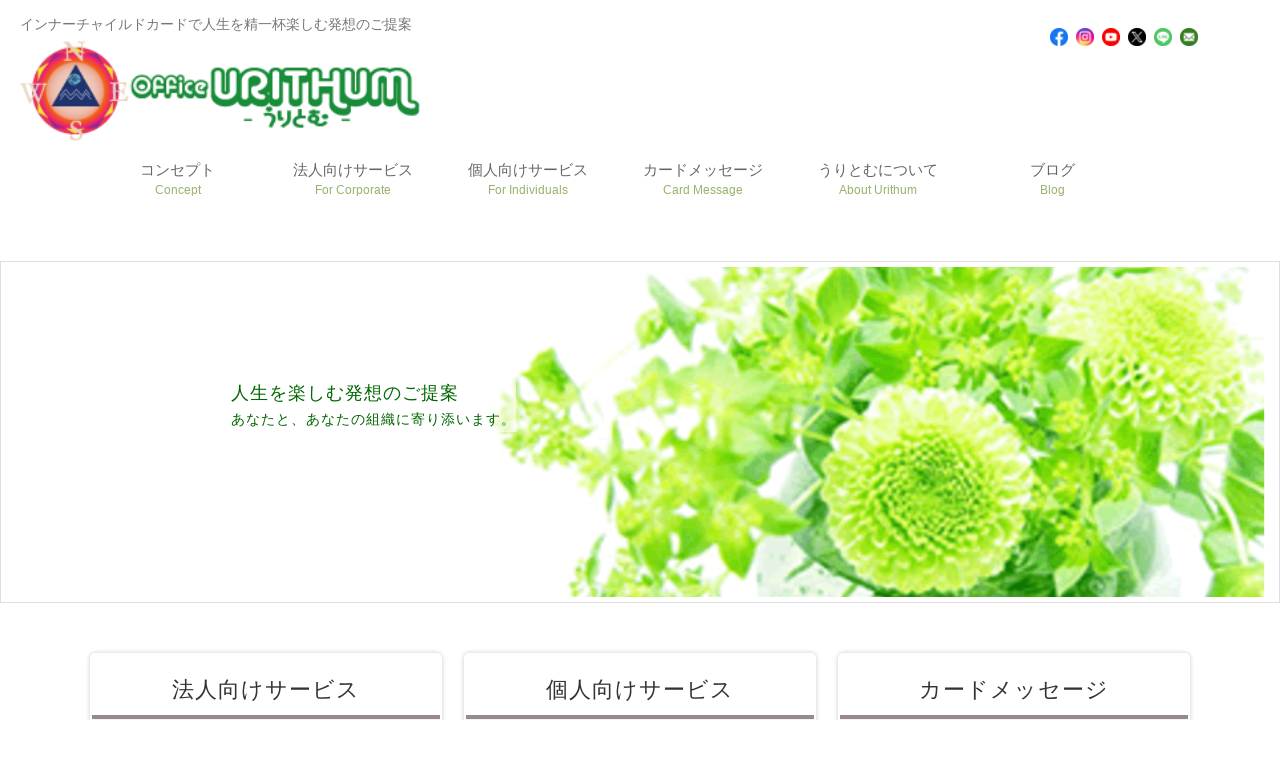

--- FILE ---
content_type: text/html; charset=UTF-8
request_url: http://urithum.com/?s=acheter-fila-disruptor-trainer-22-kd-chaussures-pour-enfants-dd-Px0q4yce
body_size: 4340
content:
<!DOCTYPE html>
<html lang="ja">
<head>

<!-- Google Tag Manager -->
<script>(function(w,d,s,l,i){w[l]=w[l]||[];w[l].push({'gtm.start':
new Date().getTime(),event:'gtm.js'});var f=d.getElementsByTagName(s)[0],
j=d.createElement(s),dl=l!='dataLayer'?'&l='+l:'';j.async=true;j.src=
'https://www.googletagmanager.com/gtm.js?id='+i+dl;f.parentNode.insertBefore(j,f);
})(window,document,'script','dataLayer','GTM-WJPS4K4');</script>
<!-- End Google Tag Manager -->

<meta http-equiv="Content-Type" content="text/html; charset=UTF-8">
<meta name="viewport" content="wclassth=device-wclassth, initial-scale=1.0">
<meta name="keywords" content="自己一致,ジコイッチ,メンタルヘルス,研修,セミナー,カウンセリング,インナーチャイルドカード,インナーチャイルド">
<meta name="discription" content="“人生を楽しむ発想の提案”オフィスURITHUM">

<meta property="og:url" content="https://urithum.com/">
<meta property="og:type" content="website">
<meta property="og:title" content="人生を楽しむ発想の提案｜心理オフィスうりとむ">
<meta property="og:description" content="心理オフィスうりとむは、人生を精一杯楽しむ発想をご提案します。">
<meta property="og:site_name" content="人生を楽しむ発想の提案｜心理オフィスうりとむ">
<meta property="og:image" content="https://urithum.com/img/og_image.png">
<meta name="twitter:card" content="Summary Card">
<meta name="twitter:site" content="@urithum">


<link rel="shortcut icon" href="favicon.ico">
<link rel="stylesheet" type="text/css" href="css/main.css">
<link rel="stylesheet" type="text/css" href="css/header.css">
<link rel="stylesheet" type="text/css" href="css/footer.css">
<title>“人生を楽しむ発想の提案”オフィスURITHUM</title>


</head>

<body>

<!-- Google Tag Manager (noscript) -->
<noscript><iframe src="https://www.googletagmanager.com/ns.html?id=GTM-WJPS4K4"
height="0" width="0" style="display:none;visibility:hidden"></iframe></noscript>
<!-- End Google Tag Manager (noscript) -->

﻿
<header>

    <h1>インナーチャイルドカードで人生を精一杯楽しむ発想のご提案</h1>
    <a href="https://urithum.com" title="オフィスうりとむ　トップページへ"><img src="https://urithum.com/img/logo_30.gif" alt="オフィスうりとむ　ロゴ" id="h_logo"></a>

    <nav class="snslist">
        <ul class="h_list">
          <li><a href="https://www.facebook.com/urithum" target="_blank"><img src="https://urithum.com/img/sns_f.png" alt="Facebook" class="sns"></a></li>
          <li><a href="https://www.instagram.com/urithumtarot/?hl=ja" target="_blank"><img src="https://urithum.com/img/sns_i.png" alt="Instagram" class="sns"></a></li>
          <li><a href="https://www.youtube.com/channel/UCMy-ANThhhzvIboyjfHpK-Q" target="_blank"><img src="https://urithum.com/img/sns_y.png" alt="youtube" class="sns"></a></li>
          <li><a href="https://twitter.com/urithum" target="_blank"><img src="https://urithum.com/img/sns_x.png" alt="twitter" class="sns"></a></li>
          <li><a href="https://lin.ee/irnUFvg" target="_blank"><img src="https://urithum.com/img/sns_l.png" alt="line" class="sns"></a></li>
          <li><a href="https://docs.google.com/forms/d/e/1FAIpQLScXICKejK0fnugFSsUY4cjSIr3hQtZoHuYAK50TO-UqqTBfBQ/viewform" target="_blank"><img src="https://urithum.com/img/sns_mail.png" alt="mail" class="sns"></a></li>

        </ul>
    </nav><!--snslist end-->


    <div class="menu_btn">
      <span class="top"></span>
      <span class="middle"></span>
      <span class="bottom"></span>
    </div>

    <nav id="g_navi">
      <ul class="navi_base">

        <li><a href="https://urithum.com/concept.html">コンセプト<br><span>Concept</span></a></li>

        <li><a href="https://urithum.com/corporate.html">法人向けサービス<br><span>For Corporate</span></a></li>

        <li><a href="https://jikoicchi.com/consulting/">個人向けサービス<br><span>For Individuals</span></a></li>

        <li><a href="https://urithum.com/cards.html">カードメッセージ<br><span>Card Message</span></a></li>

        <li><a href="https://urithum.com/about.html">うりとむについて<br><span>About Urithum</span></a></li>

        <li><a href="https://jikoicchi.com/article/">ブログ<br><span>Blog</span></a></li>
      </ul>
    </nav>

</header>



<div id="top_img">
  <div class="top_txt">人生を楽しむ発想のご提案<br><span>あなたと、あなたの組織に寄り添います。</span></div>
  <img src="img/top_img.png" alt="私たちは、人生を楽しむ発想をご提案します。">
</div><!--top_img end-->


<main>

  <div class="content">
    <section class="cont_wrap effect d_04">
      <div class="list_box">
        <h2>法人向けサービス</h2>
        <a href="corporate.html"><img src="img/t_001.png" alt="企業向けサービス"></a>
        <p>人と組織の健康づくり。<br>人がいきいきと力を発揮できる職場づくりをご提案します。</p>
      </div><!--list_box end-->
      <div class="list_box">
         <h2>個人向けサービス</h2>
         <a href="https://jikoicchi.com"><img src="img/t_005.png" alt="ジコイッチ・コンサル"></a>
         <p>ジコイッチして生きる。<br>あなた自身の本音と一致した生き方を、共に見つけます。</p>
      </div><!--list_box end-->
      <div class="list_box">
         <h2>カードメッセージ</h2>
         <a href="cards.html"><img src="img/t_002.png" alt="カードメッセージ"></a>
         <p>こころをノックする。<br>カードと言葉を通して、今のあなたに必要な気づきと癒しを届けます。</p>
      </div><!--list_box end-->
    </section><!--cont_wrap end-->
  </div><!--content end-->

  <div class="obi">
  <div class="content">

    <section class="message">
            <h2>カードが語る、こころのメッセージ</h2>
            <ul>
                <li class="effect"><p><strong>ワンオラクル</strong></p>
                  <a href="https://urithum.com/cards/oneoracle.html"><span class="mask"><img src="img/me_002.png" alt="ワンオラクル"></span></a>
                  <p>あなたのタイミングで<br>心を込めてワンクリック！</p>
                  <a href="https://urithum.com/cards/oneoracle.html" class="btn_more">詳細を見る</a>
                </li>
                <li class="effect d_02"><p><strong>カバラ×タロット</strong></p>
                  <a href="https://urithum.com/kabbalah.html"><span class="mask"><img src="img/me_004.png" alt="サービス一覧"></span></a>
                  <p>カバラ数秘術で<br>あなたの個性を読みました。</p>
                  <a href="https://urithum.com/kabbalah.html" class="btn_more">詳細を見る</a>
                </li>
                <li class="effect d_03"><p><strong>マンスリー</strong></p>
                  <a href="https://urithum.com/monthly.html"><span class="mask"><img src="img/me_003.png" alt="マンスリー"></span></a>
                  <p>今月のメッセージ<br>不定期で読んでいます。</p>
                <a href="https://urithum.com/monthly.html" class="btn_more">詳細を見る</a>
                </li>
                <li class="effect d_04"><p><strong>おすすめ動画</strong></p>
                  <a href="https://www.youtube.com/@urithum"><span class="mask"><img src="img/me_001.png" alt="動画一覧"></span></a>
                  <p>YouTubeチャンネル<br>「うりとむのユングとタロット」</p>
                  <a href="https://www.youtube.com/@urithum" class="btn_more">詳細を見る</a>
                </li>
            </ul>
    </section><!--message end-->
  </div><!--content end-->
  </div><!--obi end-->

  <div class="content">
    <section class="cont_wrap effect">

      <div class="box_left">

<div id="wp-latest"></div>

<div class='list'><h2>ジコイッチ新着記事<span>Article</span></h2><ul><li><span class='date'>2025.11.09</span>：<a href='https://jikoicchi.com/time-management/' target='_blank'>セルフ・マネジメント</a></li><li><span class='date'>2025.10.05</span>：<a href='https://jikoicchi.com/sun-and-moon/' target='_blank'>「占い」と「カードを読むこと」</a></li><li><span class='date'>2025.09.26</span>：<a href='https://jikoicchi.com/pamper-yourself/' target='_blank'>自分を甘やかしたら、自分を嫌いになった</a></li><li><span class='date'>2025.09.21</span>：<a href='https://jikoicchi.com/self-disclosure/' target='_blank'>自己開示のあとに訪れる“逃げ出したい気持ち”</a></li><li><span class='date'>2025.09.01</span>：<a href='https://jikoicchi.com/microphone_arm/' target='_blank'>心地よい音と雑音は紙一重？</a></li><li><span class='date'>2025.08.30</span>：<a href='https://jikoicchi.com/3step/' target='_blank'>ジコイッチの3ステップ</a></li><li><span class='date'>2025.08.03</span>：<a href='https://jikoicchi.com/250803-2/' target='_blank'>鏡の法則</a></li><li><span class='date'>2025.08.01</span>：<a href='https://jikoicchi.com/comparison/' target='_blank'>ジコイッチと他の理論との比較</a></li><li><span class='date'>2025.07.30</span>：<a href='https://jikoicchi.com/mission/' target='_blank'>ジコイッチ事業のミッションとビジョン</a></li><li><span class='date'>2025.07.24</span>：<a href='https://jikoicchi.com/definition/' target='_blank'>「ジコイッチして生きる」とは？</a></li></ul></div>


          <div class="btn_s"><a href="https://jikoicchi.com/article/">記事一覧</a></div>
      </div><!--box_left end-->

      <div class="box_right">
       <div class="list">

         <h2>新着情報<span>News</span></h2>
                  <ul>
                    <li>2020.07.05：<a href="news.html#n200705">YouTubeチャンネル「うりとむのユングとタロット」開設</a></li>
                    <li>2020.04.21：<a href="news.html#n200421">ワンオラクルにソードのコートカードを追加</a></li>
                    <li>2020.04.20：<a href="news.html#n200420">ワンオラクルにワンドのコートカードを追加</a></li>
                    <li>2017.02.22：<a href="news.html#n170222">ホームページをスマートフォン対応にリニューアル</a></li>
                    <li>2014.08.01：<a href="news.html#n140801">インナーチャイルドカード・マンスリーメッセージ更新</a></li>
                    <li>2014.07.01：<a href="news.html#n140701">インナーチャイルドカード・マンスリーメッセージ更新</a></li>
                    <li>2012.02.06：<a href="news.html#n120206">ワンオラクルに小アルカナのクリスタルシリーズを追加</a></li>
                    <li>2011.08.29：<a href="news.html#n110829">インナーチャイルドカード・マンスリーメッセージ更新</a></li>
                    <li>2011.01.10：<a href="news.html#n110110">ワンオラクルに小アルカナ「剣」シリーズを追加</a></li>
                    <li>2010.10.24：<a href="news.html#n101024">ホームページのデザインをリニューアル</a></li>
                  </ul>
         <div class="btn_s"><a href="news.html">ニュース一覧</a></div>
        </div><!--list end-->
      </div><!--box_right end-->
    </section><!--cont_wrap end-->

  </div><!--content end-->


﻿
  <div class="content">


        <section class="contact effect">
        <h2 id="con04"><br>まずはお気軽にご相談ください<br><span>Please contact us</span></h2>
          <ul>
            <li class="effect d_02"><a href="https://jikoicchi.com/"><img src="https://urithum.com/img/pi_005.png" alt="ジコイッチ">
            <div>JIKOICCHI<br>
            <span>ジコイッチ</span></div></a></li>
            <li class="effect d_04"><a href="https://urithum.com/about.html"><img src="https://urithum.com/img/pi_002.png" alt="うりとむについて">
            <div>ABOUT<br>
            <span>うりとむについて</span></div></a></li>
            <li class="effect d_06"><a href="https://docs.google.com/forms/d/e/1FAIpQLScXICKejK0fnugFSsUY4cjSIr3hQtZoHuYAK50TO-UqqTBfBQ/viewform"><img src="https://urithum.com/img/pi_003.png" alt="お問い合せ">
            <div>CONTACT<br>
            <span>お問い合わせ</span></div></a></li>
          </ul>
        </section><!--/contact-->

  </div><!--/content end-->

</main>

<footer>
  <div class="footer_box">
    <div class="box_in">
          <ul>
            <li><div class="li_title">法人向けサービス</div>
              <ul>
                <li><a href="https://urithum.com/corporate.html">法人向けサービス</a></li>
                <li><a href="https://urithum.com/corporate.html#con01">メンタルヘルス支援</a></li>
                <li><a href="https://urithum.com/corporate.html#con02">社内カウンセリング</a></li>
                <li><a href="https://urithum.com/corporate.html#con03">組織開発・人材育成</a></li>
                <li><a href="https://urithum.com/corporate.html#con04">研修のテーマ</a></li>
              </ul>
            </li>
          </ul>

          <ul>
            <li><div class="li_title">個人向けサービス</div>
              <ul>
                <li><a href="https://jikoicchi.com/">ジコイッチ</a></li>
                <li><a href="https://jikoicchi.com/philosophy/">ジコイッチの哲学</a></li>
                <li><a href="https://jikoicchi.com/consulting/">ジコイッチ・コンサル</a></li>
                <li><a href="https://jikoicchi.com/lib/">ジコイッチ・ライブラリ</a></li>
                <li><a href="https://jikoicchi.com/tarot-land/">タロットランド</a></li>
              </ul>
            </li>
          </ul>

          <ul>
            <li><div class="li_title">うりとむについて</div>
              <ul>
                <li><a href="https://urithum.com/about.html#con01">うりとむについて</a></li>
                <li><a href="https://urithum.com/about.html#con02">プロフィール</a></li>
                <li><a href="https://urithum.com/about.html#con03">マスコミ掲載</a></li>
                <li><a href="https://urithum.com/privacy-policy.html">プライバシーポリシー</a></li>
                <li><a href="https://docs.google.com/forms/d/e/1FAIpQLScXICKejK0fnugFSsUY4cjSIr3hQtZoHuYAK50TO-UqqTBfBQ/viewform" target="_blank">お問い合せ</a></li>
              </ul>
            </li>
          </ul>
    </div><!--/box_in end-->

          <div class="foot_right">
            <p>心理オフィスうりとむ<br>人生を精一杯楽しみたい方へ<br>心を深く知るお手伝いをいたします</p>
          </div><!--/foot_right end-->

  </div><!--/footer_box end-->

  <div class="footer_sns">
          <ul>
            <li><a href="https://www.instagram.com/urithumtarot/?hl=ja" target="_blank"><img src="https://urithum.com/img/sns_i.png" alt="Instagram" class="sns"></a></li>
            <li><a href="https://twitter.com/urithum" target="_blank"><img src="https://urithum.com/img/sns_x.png" alt="twitter" class="sns"></a></li>
            <li><a href="https://www.facebook.com/urithum" target="_blank"><img src="https://urithum.com/img/sns_f.png" alt="Facebook" class="sns"></a></li>
            <li><a href="https://www.youtube.com/@urithum" target="_blank"><img src="https://urithum.com/img/sns_y.png" alt="youtube" class="sns"></a></li>
            <li><a href="https://lin.ee/irnUFvg" target="_blank"><img src="https://urithum.com/img/sns_l.png" alt="line" class="sns"></a></li>
            <li><a href="https://docs.google.com/forms/d/e/1FAIpQLScXICKejK0fnugFSsUY4cjSIr3hQtZoHuYAK50TO-UqqTBfBQ/viewform" target="_blank"><img src="https://urithum.com/img/sns_mail.png" alt="mail" class="sns"></a></li>
          </ul>
  </div><!--/footer_sns end-->

  <a href="https://urithum.com/index.html"><img src="https://urithum.com/img/logo_19.gif" id="f_logo" alt="人生を楽しむ発想の提案｜心理オフィスうりとむ"></a>
</footer>

<address>＋ Copyright 2023　ユングとタロット　All Rights Reserved ＋</address>

<div id="to_top"><a href="#">TOP</a></div>

<script src="https://ajax.googleapis.com/ajax/libs/jquery/2.1.3/jquery.min.js"></script>
<script src="js/jquery.inview.min.js"></script>
<script src="js/script.js"></script>




</body>
</html>







--- FILE ---
content_type: text/html; charset=utf-8
request_url: https://www.google.com/recaptcha/api2/aframe
body_size: 267
content:
<!DOCTYPE HTML><html><head><meta http-equiv="content-type" content="text/html; charset=UTF-8"></head><body><script nonce="lHfLeReaK5Kc7ETWX1MrcQ">/** Anti-fraud and anti-abuse applications only. See google.com/recaptcha */ try{var clients={'sodar':'https://pagead2.googlesyndication.com/pagead/sodar?'};window.addEventListener("message",function(a){try{if(a.source===window.parent){var b=JSON.parse(a.data);var c=clients[b['id']];if(c){var d=document.createElement('img');d.src=c+b['params']+'&rc='+(localStorage.getItem("rc::a")?sessionStorage.getItem("rc::b"):"");window.document.body.appendChild(d);sessionStorage.setItem("rc::e",parseInt(sessionStorage.getItem("rc::e")||0)+1);localStorage.setItem("rc::h",'1768968146391');}}}catch(b){}});window.parent.postMessage("_grecaptcha_ready", "*");}catch(b){}</script></body></html>

--- FILE ---
content_type: text/css
request_url: http://urithum.com/css/main.css
body_size: 3968
content:
@charset "UTF-8";
/* CSS Document */


/*-------------------------------------------------------------------
　　　全サイズ共通
-------------------------------------------------------------------*/



/*	パンくず
-------------------------------------------------------------------*/


.pankuzu {
        display: block;
	padding: 5px;
	border-top: 2px solid #64A600;
	border-bottom: 1px dotted #E1E1E1;
}

.pankuzu ul{
	width: 96%;
	max-width: 1200px;
	margin-right: auto;
	margin-left: auto;
}

.pankuzu li {
	display: inline-block;
	font-size: 15px;
	color: #999999;
}

.pankuzu li::after {
	content: "＞";
	padding-left: 10px;
	color: #AAA;
	font-size: 15px;
}

.pankuzu li:last-child::after {
	content: "";
}



/*	メインエリア
-------------------------------------------------------------------*/


.content {
	display: block;
	color: #111;
	padding-top: 50px;
	padding-bottom: 50px;
}

.content p {
	line-height: 1.8;
	font-size: 16px;
	margin-bottom: 30px;
	margin-right: 15px;
	margin-left: 15px;
	margin-top: 10px;
}

h2 {
	font-size: 28px;
	line-height: 40px;
	color: #333333;
	padding-top: 5px;
	padding-bottom: 5px;
	position: relative;
	border-bottom-width: 1px;
	border-bottom-style: dotted;
	border-bottom-color: #64A600;
	font-weight: normal;
	letter-spacing: 1px;
	text-align: center;
}

h2 span {
	font-size: 12px;
	padding-left: 15px;
	color: #8CAD34;
	letter-spacing: 1px;
	line-height: 14px;
}

h2 i {
	padding-right: 10px;
	color: #64A600;
	font-size: 22px;
}

h2 a.btn_list {
	font-size: 14px;
	line-height: 30px;
	text-decoration: none;
	display: block;
	width: 100px;
	position: absolute;
	top: 10px;
	right: 0px;
	letter-spacing: 0px;
	padding-left: 30px;
	color: #FFF;
	background-color: #64ba3a;
	border-radius: 5px;
	-webkit-border-radius: 5px;
	-moz-border-radius: 5px
}

h2 a.btn_list::before {
	font-size: 10px;
	display: block;
	width: 20px;
	line-height: 30px;
	position: absolute;
	top: 0px;
	left: 15px;
	content: '>';
}

h2 a.btn_list:hover {
	background-color: #FFF;
	color: #333;
	box-shadow: rgba(0, 0, 0, 0.2) 0px 0px 5px 0px;
	-webkit-box-shadow: rgba(0, 0, 0, 0.2) 0px 0px 5px 0px;
	-moz-box-shadow: rgba(0, 0, 0, 0.2) 0px 0px 5px 0px;
}


.center{
        text-align: center;
}

.content h3 {
        color: #fff;
	font-size: 16px;
	line-height: 28px;
        padding-left: 10px;
	background: url('../img/h5.png') center top repeat-x;
	border-bottom: 4px solid #4E9B00;
        clear: both;
}

.content h3 span {
	font-size: 10px;
	line-height: 10px;
	color: #DDFFBB;
	padding-left: 15px;
	letter-spacing: 2px;
}

.content h4 {
	color: #649825;
	border-left: 5px solid #7EBF2F;
	font-size: 16px;
	line-height: 20px;
	padding: 5px 0px 2px 15px;
        margin: 10px 0;
}

.content h4 span {
	color: #76A800;
	font-size: 13px;
	font-weight: normal;
	padding: 10px;
	line-height: 14px;
}



/*      メインコンテンツ
-------------------------------------------------------------------*/

.cont_wrap {
	width: 100%;
	display: -webkit-box;
	display: -moz-box;
	display: -webkit-flexbox;
	display: -moz-flexbox;
	display: -ms-flexbox;
	display: -webkit-flex;
	display: -moz-flex;
	display: flex;
	-webkit-box-lines: multiple;
	-moz-box-lines: multiple;
	-webkit-flex-wrap: wrap;
	-moz-flex-wrap: wrap;
	-ms-flex-wrap: wrap;
	flex-wrap: wrap;
	-webkit-justify-content: space-between;
	justify-content: space-between;
}


/*      ３列メインコンテンツ
-------------------------------------------------------------------*/

.cont_wrap .list_box {
	width: 32%;
	background-color: #f4f3f3;
	box-shadow: rgba(0, 0, 0, 0.2) 0px 0px 5px 0px;
	-webkit-box-shadow: rgba(0, 0, 0, 0.2) 0px 0px 5px 0px;
	-moz-box-shadow: rgba(0, 0, 0, 0.2) 0px 0px 5px 0px;
	border-radius: 5px;
	-webkit-border-radius: 5px;
	-moz-border-radius: 5px;
	border: 2px solid #FFF;
	-webkit-transition: 0.2s linear;
	-moz-transition: 0.2s linear;
	transition: 0.2s linear;
	margin-bottom: 40px;
}

.cont_wrap .list_box:hover {
	background-color: #FFF;
	box-shadow: rgba(0, 0, 0, 0.5) 0px 0px 5px 0px;
	-webkit-box-shadow: rgba(0, 0, 0, 0.5) 0px 0px 5px 0px;
	-moz-box-shadow: rgba(0, 0, 0, 0.5) 0px 0px 5px 0px;
}

.cont_wrap .list_box h2 {
	text-align: center;
	padding-top: 20px;
	background-color: #FFF;
	border-bottom-width: 4px;
	border-bottom-style: solid;
	border-bottom-color: #99888e;
	font-size: 22px;
	line-height: 30px;
	padding-bottom: 10px;
}

.cont_wrap .list_box p {
	font-size: 15px;
}

.cont_wrap .list_box img {
	width: 96%;
	display: block;
	margin-left: auto;
	margin-right: auto;
	margin-top: 15px;
	margin-bottom: 15px;
	border-radius: 5px;
	-webkit-border-radius: 5px;
	-moz-border-radius: 5px;
}


/*      帯（サービス）部分
-------------------------------------------------------------------*/

.obi {
	background-color: #64ba3a;
	background-image: url(../img/obi.png);
	background-repeat: no-repeat;
	background-position: top;
	width: 100%;
	padding-top: 10px;
	padding-bottom: 10px;
	margin-bottom: 20px;
}

.obi h2 {
	text-align: center;
	color: #FFF;
	margin-top: 15px;
	margin-bottom: 15px;
	background-image: url(../img/obi.png);
	background-repeat: no-repeat;
	background-position: center 59px;
	padding-bottom: 15px;
}


/*      メッセージ丸窓
-------------------------------------------------------------------*/

.message ul {
	display: -webkit-box;
	display: -moz-box;
	display: -webkit-flexbox;
	display: -moz-flexbox;
	display: -ms-flexbox;
	display: -webkit-flex;
	display: -moz-flex;
	display: flex;
	-webkit-box-lines: multiple;
	-moz-box-lines: multiple;
	-webkit-flex-wrap: wrap;
	-moz-flex-wrap: wrap;
	-ms-flex-wrap: wrap;
	flex-wrap: wrap;
	-webkit-justify-content: space-between;
	justify-content: space-between;
}

.message ul li {
	display: block;
	width: 25%;
	text-align: center;
	-webkit-box-sizing: border-box;
	-moz-box-sizing: border-box;
	box-sizing: border-box;
	padding: 20px;
	color: #FFF;
}

.message ul li p {
	font-size: 12px;
	margin: 10px;
}

.message ul li a {
	text-decoration: none;
	color: #FFF;
}

.message ul li p strong {
	font-size: 18px;
	font-weight: normal;
}

.message ul li p .rubi {
	font-size: 10px;
	letter-spacing: 2px;
}

.message ul li a .mask {
	width: 200px;
	height: 200px;
	display: block;
	margin-left: auto;
	margin-right: auto;
	border-radius: 50%;
	-webkit-border-radius: 50%;
	-moz-border-radius: 50%;
	margin-top: 10px;
	overflow: hidden;
	position: relative;
	-webkit-transition: 0.2s linear;
	-moz-transition: 0.2s linear;
	transition: 0.2s linear;
}

.message ul li a img {
	position: absolute;
	top: 0px;
	left: 0px;
	width: 100%;
	display: block;
}

.message ul li a:hover img {
	width: 120%;
	max-width: 120% !important;
	top: -10%;
	left: -10%;
	opacity: 1.0;
	filter: alpha(opacity=100);
	-ms-filter: "alpha( opacity=100 )";
}

a.btn_more {
	display: block;
	width: 80%;
	margin-left: auto;
	margin-right: auto;
	padding-top: 5px;
	padding-bottom: 5px;
	border: 1px solid #fff;
	position: relative;
	font-size: 14px;
	line-height: 30px;
}

a.btn_more::before {
	display: block;
	position: absolute;
	width: 20px;
	height: 30px;
	font-size: 12px;
	content: ">";
	left: 5px;
	top: 5px;
}

a.btn_more:hover::before {
	left: 8px;
}

a.btn_more:hover {
	color: #4c4447;
	background-color: #FFF;
	border-color: #ad9fa4;
}


/*      ２列コンテンツ
-------------------------------------------------------------------*/


.cont_wrap .box_left {
	display: block;
	width: 49%;
	float: left;
	margin-bottom: 20px;
}

.cont_wrap .box_right {
	display: block;
	width: 49%;
        float: right;
	margin-bottom: 20px;
}


/*      最新記事（WP）
-------------------------------------------------------------------*/


.list ul {
	padding-top: 10px;
	padding-bottom: 10px;
}

.list li {
	font-size: 15px;
	line-height: 20px;
	padding: 5px 10px 5px 15px;
	background-image: url(../img/h_list_li.gif);
	background-repeat: no-repeat;
	background-position: 5px center;
	border-bottom: 1px dotted #DDDDDD;
	color: #1072BA;
}

.list li a {
	text-decoration: none;
}


.btn_s {
	text-align: right;
	clear: both;
        margin-right: 10px;
	padding: 2px　5px;
}

.btn_s a {
	border-radius: 30px;
	padding: 2px 7px;
	font-size: 10px;
	border: 2px solid #ffdbdb;
	text-decoration: none;
	line-height: 16px;
	color: #FFFFFF;
	background-color: #fa2828;
}

.btn_s a:hover {
	color: #fa2828;
	background-color: #FFFFFF;
	border-color: #fa2828;
}


/*      トップ下部　コンタクト
-------------------------------------------------------------------*/

.contact {
	width: 100%;
}

.contact ul {
	margin-left: auto;
	margin-right: auto;
	width: 100%;
	max-width: 1400px;
	display: -webkit-box;
	display: -moz-box;
	display: -webkit-flexbox;
	display: -moz-flexbox;
	display: -ms-flexbox;
	display: -webkit-flex;
	display: -moz-flex;
	display: flex;
	-webkit-box-lines: multiple;
	-moz-box-lines: multiple;
	-webkit-flex-wrap: wrap;
	-moz-flex-wrap: wrap;
	-ms-flex-wrap: wrap;
	flex-wrap: wrap;
	-webkit-justify-content: space-between;
	justify-content: space-between;
}

.contact ul li {
	width: 32%;
	position: relative;
}

.contact ul li a {
	display: block;
	overflow: hidden;
	position: relative;
	-webkit-transition: 0.2s linear;
	-moz-transition: 0.2s linear;
	transition: 0.2s linear;
}

.contact ul li a img {
	width: auto;
	max-width: 100%;
	z-index: 0;
}

.contact ul li a:hover img {
	-webkit-transform: scale(1.05);
	-moz-transform: scale(1.05);
	-o-transform: scale(1.05);
	-ms-transform: scale(1.05);
	transform: scale(1.05);
	opacity: 1;
	filter: alpha(opacity=100);
	-ms-filter: "alpha( opacity=100 )";
}

.contact ul li a::before {
	content: "";
	display: block;
	width: 100%;
	height: 100%;
	background-color: rgba(100,186,58,0.2);
	z-index: 5;
	position: absolute;
	top: 0;
	left: 0;
	-webkit-transition: 0.2s linear;
	-moz-transition: 0.2s linear;
	transition: 0.2s linear;
}

.contact ul li a:hover::before {
	background-color: rgba(100,186,58,0.9);
}

.contact ul li a div {
	color: #FFF;
	font-size: 32px;
	line-height: 1;
	text-decoration: none;
	text-align: center;
	display: block;
	width: 80%;
	margin-top: -20px;
	margin-left: -40%;
	position: absolute;
	left: 50%;
	top: 47%;
	font-weight: bold;
	-webkit-transition: 0.2s linear;
	-moz-transition: 0.2s linear;
	transition: 0.2s linear;
	z-index: 10;
}

.contact ul li a div span {
	font-size: 16px;
	letter-spacing: 2px;
}




/*      １列コンテンツ
-------------------------------------------------------------------*/


.content .box01 {
	float: left;
	width: 100%;
	margin-bottom: 35px;
	border-radius: 5px;
	-moz-border-radius: 5px;
	-webkit-border-radius: 5px;
	box-shadow: rgba(0, 0, 0, 0.1) 0px 0px 3px 0px;
	-webkit-box-shadow: rgba(0, 0, 0, 0.1) 0px 0px 3px 0px;
	-moz-box-shadow: rgba(0, 0, 0, 0.1) 0px 0px 3px 0px;
	background-color: #FFF;
}

.content .box01 p {
	font-size: 15px;
        padding: 10px;
}


/*      ３列コンテンツ
-------------------------------------------------------------------*/


.three_list li {
        width: 33.33%;
	display: block;
	float: left;
	padding: 20px;
}

.three_list li a {
	display: block;
	text-decoration: none;
	width: 100%;
	padding: 10px;
	position: relative;
	background-color: #fff;
	box-shadow: rgba(0, 0, 0, 0.5) 0px 0px 5px 0px;
	-webkit-box-shadow: rgba(0, 0, 0, 0.5) 0px 0px 5px 0px;
	-moz-box-shadow: rgba(0, 0, 0, 0.5) 0px 0px 5px 0px;
	border-radius: 5px;
	-webkit-border-radius: 5px;
	-moz-border-radius: 5px;
	border: 2px solid #FFF;
	-webkit-transition: 0.2s linear;
	-moz-transition: 0.2s linear;
	transition: 0.2s linear;
	margin-bottom: 20px;
}

.three_list li a span {
	font-size: 12px;
}

.three_list li a:hover {
	background-color: #f4f3f3;
	box-shadow: rgba(0, 0, 0, 0.2) 0px 0px 5px 0px;
	-webkit-box-shadow: rgba(0, 0, 0, 0.2) 0px 0px 5px 0px;
	-moz-box-shadow: rgba(0, 0, 0, 0.2) 0px 0px 5px 0px;
}


.three_list li a img {
	width: 100%;
}

.three_list li a p {
	color: #111;
	text-align: center;
	margin: 0px;
}


/*      ピックアップ　目次
-------------------------------------------------------------------*/


.pickup {
	padding-bottom: 10px;
}

.pickup ul {
	display: block;
	margin-left: auto;
	margin-right: auto;
	-webkit-box-sizing: border-box;
	-moz-box-sizing: border-box;
	box-sizing: border-box;
	width: 100%;
	max-width: 1400px;
	display: -webkit-box;
	display: -moz-box;
	display: -webkit-flexbox;
	display: -moz-flexbox;
	display: -ms-flexbox;
	display: -webkit-flex;
	display: -moz-flex;
	display: flex;
	-webkit-box-lines: multiple;
	-moz-box-lines: multiple;
	-webkit-flex-wrap: wrap;
	-moz-flex-wrap: wrap;
	-ms-flex-wrap: wrap;
	flex-wrap: wrap;
	-webkit-justify-content: space-between;
	justify-content: space-between;
}

.pickup ul.three li {
	width: 32.33%;
	position: relative;
}

.pickup ul.four li {
	width: 24%;
	position: relative;
}

.pickup ul.five li {
	width: 19%;
	position: relative;
}

.pickup ul li a {
	text-decoration: none;
	display: block;
}

.pickup ul li a:hover {
	background-color: #f7faf2;
}

.pickup ul li a .pu_icon {
	position: absolute;
	top: -5px;
	left: -5px;
	background-color: #0085B2;
	color: #FFF;
	padding-left: 10px;
	padding-right: 10px;
	font-weight: bold;
}

.pickup ul li a .pu_icon.cl_02 {
	background-color: #D11444;
}

.pickup ul li a .pu_title {
	display: block;
	font-size: 18px;
	font-weight: bold;
	margin-bottom: 10px;
	text-align: center;
	color: #111;
	border-top-width: 8px;
	border-top-style: solid;
	border-top-color: #40591e;
	padding-top: 10px;
	-webkit-transition: .3s ease-in-out;
	transition: .3s ease-in-out;
	border-bottom-width: 1px;
	border-bottom-style: dotted;
	border-bottom-color: #40591e;
	padding-bottom: 10px;
}

.pickup ul li a:hover .pu_title {
	border-top-color: #9CC95F;
}

.pickup ul li a p {
	color: #111;
	padding-top: 10px;
	padding-right: 20px;
	padding-bottom: 20px;
	padding-left: 20px;
}

.pickup ul li a img {
	-webkit-filter: brightness(0.8);
	-moz-filter: brightness(0.8);
	-ms-filter: brightness(0.8);
    filter:brightness(0.8);
  -webkit-transition: .3s ease-in-out;
	transition: .3s ease-in-out;
	width: 100%;
	height: 50%;
	object-fit: cover;
}

.pickup ul li a:hover img {
	opacity: 1.0;
	filter: alpha(opacity=100);
	-ms-filter: "alpha( opacity=100 )";
	-webkit-filter:brightness(1.2);
    -moz-filter:brightness(1.2);
    -ms-filter:brightness(1.2);
    filter:brightness(1.2);
}




/*	目次
-------------------------------------------------------------------*/


.mokuji {
	padding: 5px;
	background-color: #FFFFFF;
	border: 1px solid #E5E5E5;
}

.mokuji h6 {
	color: #333333;
	font-size: 15px;
	font-weight: normal;
	margin: 2px;
	padding: 1px 0px 1px 10px;
	border-bottom: 2px solid #9CC95F;
	background-image: none;
}

.mokuji ul {
	padding: 10px 20px;
        overflow: hidden;
}

.mokuji ul ul {
	padding: 0px;
}

.mokuji li {
	font-size: 15px;
	line-height: 20px;
	border-bottom: 1px dotted #D8D8D3;
}

.mokuji li a {
	display: block;
	margin-bottom: 2px;
	padding: 0px 0px 2px 15px;
}

.mokuji ul li.li02 {
        float: left;
	width: 48%;
	margin-right: 2%;
	margin-bottom: 5px;
}

.mokuji ul.ul03 {
	margin: 0px 20px;
	padding: 5px;
	border-bottom: 1px dotted #D8D8D3;
}

.mokuji ul li.li03 {
        display: inline-block;
	border-bottom: none;
}



/*	table
-------------------------------------------------------------------*/

table {
	border-collapse: collapse;
}

table td {
	border-collapse: collapse;
}

table.table_info {
	width: 100%;
	margin: 10px auto 30px auto;
}

table td {
	padding: 2px;
	border: 1px solid #EAE8DF;
}

table th {
	text-align: left;
	font-weight: normal;
	padding: 5px 5px 5px 10px;
	border-top: 1px solid #CCCCCC;
	border-right: 1px solid #CCCCCC;
	border-bottom: 3px solid #CCCCCC;
	border-left: 1px solid #CCCCCC;
	background-color: #FBFFEE;
}

form table th {
	width: 127px;
}

table td.td_head {
	text-align: right;
	white-space: nowrap;
	color: #333333;
	padding: 8px;
	border-top: 1px solid #D5D5D5;
	border-right: 4px solid #BDDB99;
	border-bottom: 1px solid #D5D5D5;
	border-left: 1px solid #D5D5D5;
	background: #F9FBF2 url(../img/td_head.gif) repeat-x;
}

table td.td_odd {
	text-align: left;
	line-height: 20px;
	padding: 8px;
	border: 1px solid #D5D5D5;
	background: #FFFFFF url(../img/td_odd.gif) repeat-x;
}

.td_head .eng {
	margin: 0px;
	padding: 0px;
	font-size: 10px;
	color: #ABBC89;
}

table.table_menu th {
	color: #333333;
	text-align: right;
	white-space: nowrap;
	padding: 15px 10px 15px 20px;
	border-top: 1px solid #DDDDDD;
	border-right: 4px solid #B9DB8E;
	border-bottom: 1px solid #DDDDDD;
	border-left: 1px solid #DDDDDD;
	background: #FBFDF4 url(../img/th.gif) repeat-x;
	background-position: center top;
}

table.table_menu th span {
	font-size: 10px;
	color: #49911A;
}

table.table_menu td {
	line-height: 22px;
	padding: 10px 15px 10px 15px;
	border-color: #E5E5E5;
	background-color: #FFF;
}

.table_menu strong {
	font-size: 16px;
	color: #009933;
	padding:0px 5px;
}



table.table_menu {
	width: 92%;
	margin: 0px auto;
}

.table_info th a {
	color: #312D24;
}

.table_info .td_odd p {
	margin: 0px;
}

.kabbalah {
        text-align: center;
        margin:15px auto;
        border-style: none;
        clear: both;
}




/*	表（news）
-------------------------------------------------------------------*/

dl.dl_link {
	padding: 20px;
	border-bottom: 1px solid #D9D9D9;
	margin: 0px 5px;
}

dl.dl_link dt {
	font-size: 13px;
	line-height: 24px;
	padding-left: 10px;
	font-weight: normal;
	letter-spacing: 1px;
	margin-bottom: 7px;
	border-bottom: 1px dotted #CCCCCC;
	background: url(img/li.gif) no-repeat left center;
}

dl.dl_link dd {
	font-size: 12px;
	line-height: 18px;
	padding: 0px 15px;
	color: #505050;
}




/*-------------------------------------------------------------------
　　　パソコンサイズ（1800～最大）
-------------------------------------------------------------------*/
@media only screen and (min-width: 1800px){



}



/*-------------------------------------------------------------------
　　　パソコンサイズ（1100～最大）ナビ最大
-------------------------------------------------------------------*/
@media only screen and (min-width: 1100px){



/*      メインコンテンツ
-------------------------------------------------------------------*/

.content {
	width: 1100px;
	margin-right: auto;
	margin-left: auto;
	padding-top: 50px;
	padding-bottom: 30px;
}



}



/*-------------------------------------------------------------------
　　　タブレットサイズ（0～1100）サイドなし
-------------------------------------------------------------------*/
@media only screen and (max-width: 1100px){



/*      メインコンテンツ
-------------------------------------------------------------------*/

.content {
	width: 100%;
	padding-top: 10px;
	padding-bottom: 10px;
}

.content p {
	margin-right: 20px;
	margin-left: 20px;
}

.cont_wrap {
	padding-top: 10px;
	padding-right: 10px;
	padding-left: 10px;
}

.obi {
	padding-top: 10px;
	padding-bottom: 20px;
	margin-top: 10px;
	margin-bottom: 20px;
}

.obi h2 {
	margin-bottom: 20px;
}



}




/*-------------------------------------------------------------------
　　　タブレットサイズ (0～760)
-------------------------------------------------------------------*/
@media only screen and (max-width:760px){


/*	メインエリア
-------------------------------------------------------------------*/


.content {
	padding-top: 20px;
	padding-bottom: 20px;
}

.content p {
	margin-bottom: 20px;
	margin-top: 10px;
	margin-right: 10px;
	margin-left: 10px;
}

.message ul li {
	width: 50%;
}

.message ul li a .mask {
	width: 180px;
	height: 180px;
}

.pickup ul li {
	width: 100%;
	margin-bottom: 20px;
}

.pickup ul li a img {
	max-height: 100px;
	-webkit-filter: brightness(1.0);
	-moz-filter: brightness(1.0);
	-ms-filter: brightness(1.0);
    filter:brightness(1.0);
}

.pickup ul.three li {
	width: 100%;
	margin-bottom: 20px;
}

.pickup ul.four li {
	width: 100%;
	margin-bottom: 20px;
}

.pickup ul.five li {
	width: 100%;
	margin-bottom: 20px;
}




}




/*-------------------------------------------------------------------
　　　スマートフォン 縦(0～560)コンテナボックス積み上げ
-------------------------------------------------------------------*/
@media only screen and (max-width:560px){


/*	メインエリア
-------------------------------------------------------------------*/


h2 span {
	display: none;
}


.content h2 {
	font-size: 18px;
	line-height: 30px;
}

.content h2 a.btn_list {
	font-size: 14px;
	line-height: 26px;
	width: 90px;
	top: 5px;
}

.content h2 a.btn_list::before {
	line-height: 26px;
}

.cont_wrap .list_box {
	width: 98%;
}

.message ul li {
	padding: 0px;
}

.message ul li img {
	width: 140px;
}

.message ul li a .mask {
	width: 140px;
	height: 140px;
}

.cont_wrap .box_left {
	width: 98%;
}

.cont_wrap .box_right {
	width: 98%;
}

.three_list li {
	width: 100%;
	padding: 10px;
}

img.img_left,
img.img_right {
	float: none;
	margin: auto;
}



/*      ３列メインコンテンツ
-------------------------------------------------------------------*/


.cont_wrap .list_box {
	width: 98%;
}



/*	パンくず
-------------------------------------------------------------------*/


.pankuzu {
	padding: 5px;
	border-top: 2px solid #64A600;
	border-bottom: 1px dotted #E1E1E1;
	font-size: 12px;
	color: #999999;
	line-height: 18px;
}

.pankuzu ul{
        display: flex;
}

.pankuzu li {
	font-size: 12px;
	color: #999999;
	line-height: 18px;
	padding: 5px;
}

.pankuzu li::after {
	content: "＞";
	padding-left: 2px;
	color: #AAA;
	font-size: 10px;
}

.pankuzu li:last-child::after {
	content: "";
}


/*	コンテンツ
-------------------------------------------------------------------*/

.content .box03,
.content .box02,
.content .box01 {
	float: none;
	width: 100%;
	margin-left: auto;
	margin-right: auto;
}

.content .img_left,
.content .img_right {
    width: 140px;
}


.contact ul li a div {
	font-size: 20px;
}

.contact ul li a div span {
	font-size: 10px;
}



}


/*-------------------------------------------------------------------
　　　スマートフォン 縦（0～400）
-------------------------------------------------------------------*/
@media only screen and (max-width: 400px){


.cont_wrap .news ul li a {
	font-size: 12px;
}

.contact ul li a .mask {
	width: 150px;
	height: 150px;
}



}






--- FILE ---
content_type: text/css
request_url: http://urithum.com/css/header.css
body_size: 3061
content:
@charset "utf-8";


/*-------------------------------------------------------------------
　　　全サイズ共通
-------------------------------------------------------------------*/

* {
	padding:0;
	margin: 0;
	-moz-box-sizing: border-box;
	box-sizing: border-box;
}

html {
        height: 100%;
}

body {
	color:#505050;
	font-family: "メイリオ","Meiryo",arial,"ヒラギノ角ゴ Pro W3","Hiragino Kaku Gothic Pro",Osaka,"ＭＳ Ｐゴシック","MS PGothic",Sans-Serif;
	background-color: #fff;
	font-size: 15px;
	word-wrap: break-word;
	height: 100%;
}

section,
article {
	display: block;
}

img {
	vertical-align: top;
	max-width: 100%;
	height: auto;
	width /***/:auto;
}

a img {
	border-style: none;
	-webkit-transition: 0.2s linear;
	-moz-transition: 0.2s linear;
	transition: 0.2s linear;
}

a:hover img,
input.btn:hover {
	opacity:0.7;
	filter: alpha(opacity=70);
	-ms-filter: "alpha( opacity=70 )";
	background: #FFF;
}

li {
	list-style-type: none;
}

a {
	color: #3F8A00;
	-webkit-transition: 0.2s linear;
	-moz-transition: 0.2s linear;
	transition: 0.2s linear;
	border-style: none;
}

a:hover {
	color: #99BF00;
	text-decoration: none;
}

.clfix::after {
	content: ".";
	display: block;
	height: 0;
	font-size: 0;
	clear: both;
	visibility: hidden;
}


/*	イメージ
-------------------------------------------------------------------*/


.img_left {
	float: left;
	background-color: #FFF;
	padding: 13px;
}


.img_left_top {
	float: left;
	background-color: #FFF;
	padding: 13px;
}

.img_right {
	float: right;
	background-color: #FFF;
	padding:13px 8px;
}

.img_right_top {
	float: right;
	background-color: #FFF;
	padding:13px 8px;
}

.img_bottom a {
        display: block;
	width: 200px;
	height: 200px;
	margin: 10px auto;
	border-radius: 50%;
	-moz-border-radius: 50%;
	-webkit-border-radius: 50%;
	box-shadow: rgba(0, 0, 0, 0.1) 0px 0px 3px 0px;
	-webkit-box-shadow: rgba(0, 0, 0, 0.1) 0px 0px 3px 0px;
	-moz-box-shadow: rgba(0, 0, 0, 0.1) 0px 0px 3px 0px;
	background-position: center center;
}

.img_bottom_top a {
        display: block;
	width: 150px;
	height: 150px;
	margin: 10px auto;
	border-radius: 50%;
	-moz-border-radius: 50%;
	-webkit-border-radius: 50%;
	box-shadow: rgba(0, 0, 0, 0.1) 0px 0px 3px 0px;
	-webkit-box-shadow: rgba(0, 0, 0, 0.1) 0px 0px 3px 0px;
	-moz-box-shadow: rgba(0, 0, 0, 0.1) 0px 0px 3px 0px;
	background-position: center center;
}

.img_bottom span {
        display : none;
}


.img_bottom_top a {
	background-image: url("../img/cards/m0.jpg");
}


.img_bottom a {
	background-image: url("../img/cards/m0.jpg");
}



/*	ヘッダーエリア
-------------------------------------------------------------------*/

header {
        width: 100%;
	height: auto;
        text-align:left;
}

header h1 {
	font-size: 12px;
	font-weight: normal;
	line-height: 12px;
	color: #777777;
}

#h_logo {
	position: relative;
}

header .snslist {
        display: block;
	position: absolute;
        width: 200px;
        height: 30px;
}

.h_list {
        text-align: right;
}

.h_list li {
	display: inline-block;
        padding: 2px;
      　vertical-align:bottom;
}

.sns {
        height: 20px;
}




/*	グローバルナビ
-------------------------------------------------------------------*/


#g_navi {
	font-size: 15px;
}

#g_navi ul li a.ac_menu {
	cursor: pointer;
}



/*	メインビジュアル
-------------------------------------------------------------------*/


#top_img {
        position:relative;
	text-align: right;
	background-color: #FFFFFF;
	border: 1px solid #DFDFDF;
	padding: 5px;
}

#top_img .top_txt {
	position: absolute;
        top: 35%;
	left:5%;
	z-index: 2;
	font-size: 25px;
	text-align: left;
	line-height: 25px;
	letter-spacing: 1px;
	color: #006600;
	background: url(../img/top_txt.png) repeat-y;
	background-position: left top;
}

#top_img .top_txt span {
	font-size: 18px;
}



/*-------------------------------------------------------------------
　　　パソコンサイズ（1800～最大）
-------------------------------------------------------------------*/
@media only screen and (min-width: 1800px){



}



/*-------------------------------------------------------------------
　　　パソコンサイズ（1100～最大）
-------------------------------------------------------------------*/
@media only screen and (min-width: 1100px){


/*	ヘッダーエリア
-------------------------------------------------------------------*/

header h1 {
	font-size: 14px;
	font-weight: normal;
	line-height: 14px;
	color: #777777;
        margin-left: 20px;
}

#h_logo {
        width: 400px;
        margin-top: 10px;
        margin-bottom: 20px;
        margin-left: 20px;
}

header .snslist {
	right: 80px;
	top: 26px;
	text-align: right;
}

header .h_list {
	text-align: right;
}

header .sns {
        height: 18px;
}



/*	グローバルナビ
-------------------------------------------------------------------*/

#g_navi {
	width: 100%;
	display: block;
	height: 100px;
	background-color: #fff;
	background-color: rgba(255,255,255,1);
	position: relative;
	z-index: 1000;
	left: 0px !important;
	bottom: 0px;
}

.navi_base {
	width: 1100px;
        margin-left: auto;
        margin-right: auto;
        overflow: visible;
        display: block !important;
}

.navi_base li a {
        display: block;
        float: left;
        color: #666;
        text-decoration: none;
        text-align: center;
        font-size: 15px;
        width: 175px;
}

.navi_base li a span {
	color: #98B36C;
	line-height: 12px;
	font-size: 12px;
}

.navi_base li a:hover {
	color: #438600;
	background: url('https://urithum.com/img/flexnav_hover.gif') center top no-repeat;
	background-position: center;
}

.navi_base li a:hover span {
	color: #DCFFBF;
}

.navi_base li a.ac_menu {
	position: relative;
}

.navi_base li a.ac_menu::after {
	font-size: 10px;
	display: block;
	height: 20px;
	width: 20px;
	content: "▼";
	text-align: center;
	line-height: 55px;
	position: absolute;
	bottom: 3px;
	left: 82px;
	color: #98B36C;
}

.navi_base li div {
	position: absolute;
	z-index: 2000;
	top: 35px;
        left: 50%;
	margin-left: -551px;
	opacity: 0;
	visibility: hidden;
	transition: .3s;
	width: 100%;
	height: auto;
}

.navi_base li ul{
        width: 1100px;
        height: 70px;
        position: absolute;
        margin-top: 10px;
        text-align: center;
        display: none;
}

.navi_base li:hover .child { /* 下層メニューのスタイル（親項目ホバー時） */
        display: block;
}

.navi_base li ul li{
        display: inline-block;
        /display: inline;
        /zoom: 1;
	background: url('https://urithum.com/img/flexnav_li.jpg') center top no-repeat;
	background-position: right;
}

.navi_base li ul li a{
        font-size: 15px;
        width: auto;
        padding: 25px;
}

.navi_base li ul li a:hover{
        background-image: none;
	color: #DCFFBF;
}

.navi_base li:hover ul{
        display: block;
}

.navi_base li ul li:last-child {
        background-image: none;
}

.navi_base li li a::before,
.navi_base li li:first-child a::after {
	display: none;
}

.navi_base li:hover div{
        visibility: visible;
        opacity: 1;
}

#g_navi div.ac_list {
	display: block !important;
}


/*	メインビジュアル
-------------------------------------------------------------------*/

#top_img .top_txt {
	left:18%;
	font-size: 18px;
	line-height: 25px;
}

#top_img .top_txt span {
	font-size: 14px;
}


}



/*-------------------------------------------------------------------
　　　ノートパソコンサイズ（0～1100）サイドなし
-------------------------------------------------------------------*/
@media only screen and (max-width: 1100px){


/*	ヘッダーエリア
-------------------------------------------------------------------*/


header h1 {
	font-size: 12px;
	line-height: 12px;
        margin-left: 10px;
}

#h_logo {
        width: 300px;
        margin-top: 10px;
        margin-bottom: 20px;
        margin-left: 20px;
}

header .snslist {
	right: 60px;
	top: 26px;
	text-align: right;
}



/*	メニューボタン
-------------------------------------------------------------------*/

.menu_btn {
	display: block;
	height: 40px;
	width: 40px;
	text-align: center;
	padding-top: 5px;
	padding-bottom: 5px;
	position: fixed;
	z-index: 5000;
	top: 20px;
	right: 5px;
	background-color: rgba(255,255,255,0.7);
	border-radius: 3px;
	-webkit-border-radius: 3px;
	-moz-border-radius: 3px;
}

.menu_btn::after {
	content: "MENU";
	display: block;
	height: 10px;
	width: 40px;
	font-size: 9px;
	letter-spacing: 1px;
	position: absolute;
	left: 0px;
	bottom: 4px;
	text-align: center;
	color: #e6b4af;
}

.menu_btn.opened::after {
	content: "CLOSE";
	color: #FFF;
	font-size: 8px;
	bottom: 2px;
}

.menu_btn:hover {
	cursor: pointer;
}

.menu_btn.opened {
	background-color: rgba(0,0,0,0.2);
}

.menu_btn.opened span {
	background-color: #FFF;
}
.menu_btn span {
	width: 28px;
	height: 2px;
	display: block;
	position: absolute;
	left: 50%;
	top: 36%;
	margin-left: -14px;
	background-color: #a8b5ab;
}
.menu_btn span {
    transition: all 0.3s;
    transform: rotate(0deg);
	-webkit-transform: rotate(0deg);  
    -moz-transform: rotate(0deg);    
  }
.menu_btn span.top {
    transform: translateY(-8px);
	-webkit-transform: translateY(-8px);  
    -moz-transform: translateY(-8px);    
  }
.menu_btn span.bottom {
    transform: translateY(8px);
	-webkit-transform: translateY(8px);  
    -moz-transform: translateY(8px);    
}


.menu_btn:hover span.top {
    transform: translateY(-10px);
	-webkit-transform: translateY(-10px);  
    -moz-transform: translateY(-10px);    
}
.menu_btn:hover span.bottom {
    transform: translateY(10px);
	-webkit-transform: translateY(10px);  
    -moz-transform: translateY(10px);    
}


.menu_btn.opened  span.middle {
    background: rgba(255, 255, 255, 0);
	 transform: translateX(30px);
	 -webkit-transform: translateX(30px);  
    -moz-transform: translateX(30px);    
}
.menu_btn.opened  span.top {
    transform: rotate(-45deg) translateY(0px);
	-webkit-transform: rotate(-45deg) translateY(0px);  
    -moz-transform: rotate(-45deg) translateY(0px);    
}
.menu_btn.opened  span.bottom {
    transform: rotate(45deg) translateY(0px);
	-webkit-transform: rotate(45deg) translateY(0px);  
    -moz-transform: rotate(45deg) translateY(0px);    
}


/*	グローバルナビ
-------------------------------------------------------------------*/

#g_navi {
        position: fixed;
        width: 80%;
        height: 100%;
	padding-top: 170px;
        top  : 0px;
	left: 20%;
	overflow: auto;
	z-index: 3000;
	background-color: #E7F7D0;
	opacity: 0.95;
	filter: alpha(opacity=95);
	-ms-filter: "alpha( opacity=95 )";
	box-shadow: rgba(0, 0, 0, 0.3) 0px 0px 7px 0px;
	-webkit-box-shadow: rgba(0, 0, 0, 0.3) 0px 0px 7px 0px;
	-moz-box-shadow: rgba(0, 0, 0, 0.3) 0px 0px 7px 0px;
	display: none;
	-webkit-box-sizing: border-box;
	-moz-box-sizing: border-box;
	box-sizing: border-box;
}

#g_navi ul  {
	display: block;
	margin: 0px;
	padding: 0px;
	clear: both;
}

#g_navi ul li:first-child a {
	border-top-width: 1px;
	border-top-style: solid;
	border-top-color: #b1bdb4;
}

#g_navi ul li a {
	color: #FFFFFF;
	text-decoration: none;
	display: block;
	padding-top: 16px;
	padding-right: 30px;
	padding-bottom: 14px;
	padding-left: 15px;
	border-bottom-width: 1px;
	border-bottom-style: solid;
	border-bottom-color: #a8b5ab;
	background-color: #b1bdb4;
	background-image: url(https://urithum.com/img/li_sp.png);
	background-repeat: no-repeat;
	background-position: right center;
	line-height: 22px;
	vertical-align: middle;
}

#g_navi ul li a:hover {
	background-color: #a8bdb4;
}

.fixed {
	overflow: hidden;
}


/*	アコーディオン
-------------------------------------------------------------------*/

#g_navi ul li a.ac_menu {
	position: relative;
	background-image: url(https://urithum.com/img/li_dw.png);
	background-repeat: no-repeat;
	background-position: right center;
}

#g_navi ul li a.ac_menu::after {
}

#g_navi ul li a.ac_menu.active {
	background-color: #b1bdb47;
	border-bottom-color: #a8b5ab;
}

#g_navi ul li a.ac_menu.active::after {
	background-image: url(https://urithum.com/img/li_up.png);
	background-repeat: no-repeat;
	background-position: right center;
}
#g_navi div.ac_list {
	display: none;
}

#g_navi ul li ul li a {
	padding-left: 30px;
	background-color: #b1bdb47;
	border-bottom-color: #a8b5ab;
}
#g_navi ul li ul li a:hover {
	background-color: #a8b5ab;
}


/*	メニューシャドウ
-------------------------------------------------------------------*/

.bg_bl {
	background-color: #FFF;
	height: 100%;
	width: 100%;
	opacity: 0.80;
	filter: alpha(opacity=80);
	-ms-filter: "alpha( opacity=80 )";
	display: block;
	position: fixed;
	z-index: 2000;
}


/*	メインビジュアル
-------------------------------------------------------------------*/

#top_img .top_txt {
	left:10%;
	font-size: 16px;
	line-height: 23px;
}

#top_img .top_txt span {
	font-size: 12px;
}


}



/*-------------------------------------------------------------------
　　　タブレットサイズ (0～760)
-------------------------------------------------------------------*/
@media only screen and (max-width:760px){


/*	ヘッダーエリア
-------------------------------------------------------------------*/

header img#logo {
	float: left;
	left: 30px;
	top: 26px;
}



/*	メインビジュアル
-------------------------------------------------------------------*/

#top_img .top_txt {
	left:5%;
	font-size: 14px;
	line-height: 20px;
}

#top_img .top_txt span {
	font-size: 10px;
}


}


/*-------------------------------------------------------------------
　　　スマートフォン 縦(0～560)
-------------------------------------------------------------------*/
@media only screen and (max-width:560px){


/*	ヘッダーエリア
-------------------------------------------------------------------*/

header h1 {
	font-size: 11px;
	line-height: 11px;
        margin-left: 5px;
}

#h_logo {
        width: 280px;
        margin-left: 5px;
}

header .snslist {
        display: none;
}


}




/*-------------------------------------------------------------------
　　　スマートフォン 縦（0～400）
-------------------------------------------------------------------*/
@media only screen and (max-width: 400px){





}





--- FILE ---
content_type: text/css
request_url: http://urithum.com/css/footer.css
body_size: 1493
content:
@charset "utf-8";


/*-------------------------------------------------------------------
　　　全サイズ共通
-------------------------------------------------------------------*/


/*	footer
-------------------------------------------------------------------*/


footer {
	clear: both;
	padding-top: 20px;
	padding-bottom: 50px;
	display: block;
	color: #3F8A00;
	color: rgba(255,255,255,0.8);
	background-color: #F5F5F5;
	border-top-width: 10px;
	border-top-style: solid;
	border-top-color: #cccccc;
}

.footer_box {
	padding-top: 30px;
	padding-bottom: 30px;
}

.foot_logo {
	display: block;
	margin-right: auto;
	margin-left: auto;
}

.footer_box ul li .li_title {
	color: #3F8A00;
	padding-bottom: 5px;
	margin-bottom: 5px;
	border-bottom-width: 1px;
	border-bottom-style: dotted;
	border-bottom-color: #3F8A00;
	font-size: 14px;
	letter-spacing: 1px;
        list-style:none;
}


.footer_box ul li a {
	opacity: 0.7;
	filter: alpha(opacity=70);
	-ms-filter: "alpha( opacity=70 )";
	text-decoration: none;
	display: block;
	padding-top: 5px;
	padding-bottom: 5px;
	padding-left: 30px;
	font-size: 14px;
	line-height: 22px;
	position: relative;
}

.footer_box ul li a::before {
	font-size: 14px;
	display: block;
	width: 20px;
	line-height: 22px;
	position: absolute;
	top: 5px;
	left: 10px;
	content: '・';
}

.footer_box ul li a:hover {
	opacity: 1.0;
	filter: alpha(opacity=100);
	-ms-filter: "alpha( opacity=100 )";
}

.footer_box ul {
	-webkit-box-sizing: border-box;
	-moz-box-sizing: border-box;
	box-sizing: border-box;
}

.footer_box ul li ul {
	width: 100% !important;
}

.box_in ul li ul li a {
	font-size: 14px;
	opacity: 0.7;
	filter: alpha(opacity=70);
	-ms-filter: "alpha( opacity=70 )";
	text-decoration: none;
	display: block;
}

.box_in ul li a::before {
	display: block;
	width: 20px;
	line-height: 22px;
	position: absolute;
	top: 5px;
	left: 10px;
	content: '・';
}

.foot_right p {
	font-size: 14px;
	margin-bottom: 20px;
	line-height: 30px;
	color: #3F8A00;
}


.footer_sns {
	clear: both;
        width : 100%;
        padding: 20px;
        text-align: center;
}

.footer_sns li {
	display: inline-block;
        padding: 2px;
	height: 15px;
}

footer .sns {
        text-align: right;
	height: 20px;
}

#f_logo {
	display: block;
	width: 200px;
	margin-right: auto;
	margin-left: auto;
        bottom: 20px;
}

address {
	font-family: Arial, Helvetica, sans-serif;
	font-size: 12px;
	font-style: normal;
	text-align: center;
	letter-spacing: 1px;
	line-height: 20px;
	color: #666666;
	background-color: #fafafa;
	display: block;
}



/*	トップへ戻るボタン
-------------------------------------------------------------------*/

#to_top {
	position: fixed;
	bottom: 220px;
	right: 30px;
	z-index: 200;
}
#to_top a {
        display: table-cell;
        text-align: center;
        vertical-align: middle;
        width: 50px;
        height: 50px;
	border-radius: 50px;
	font-size: 14px;
	border: 2px solid #fff;
	text-decoration: none;
	line-height: 16px;
	color: #fff;
	background-color: #99CC00;
}

#to_top a:hover {
	color: #99CC00;
	background-color: #FFFFFF;
	border-color: #99CC00;
}


/*-------------------------------------------------------------------
　　　パソコンサイズ（1800～最大）
-------------------------------------------------------------------*/
@media only screen and (min-width: 1800px){



}




/*-------------------------------------------------------------------
　　　パソコンサイズ（1100～最大）
-------------------------------------------------------------------*/
@media only screen and (min-width: 1100px){


.footer_box  {
	width: 1100px;
	margin-right: auto;
	margin-left: auto;
}

.foot_right {
	float: right;
	width: 240px;
}

.footer_box .box_in ul {
	display: block;
	float: left;
	width: 250px;
	margin-right: 30px;
}


}



/*-------------------------------------------------------------------
　　　タブレットサイズ（0～1100）
-------------------------------------------------------------------*/
@media only screen and (max-width: 1100px){


/*	フッター (0～1100)
-------------------------------------------------------------------*/

.footer_box .box_in {
	width: 96%;
	margin-right: auto;
	margin-left: auto;
}

.foot_right {
	float: right;
	width: 24%;
}

.footer_box .box_in ul {
	display: block;
	float: left;
	width: 24%;
	padding-right: 5px;
}


}



/*-------------------------------------------------------------------
　　　タブレットサイズ (0～760)
-------------------------------------------------------------------*/
@media only screen and (max-width:760px){


/*	footer
-------------------------------------------------------------------*/

footer {
	padding-bottom: 20px;
}

.foot_right {
	float: none;
	clear: both;
	width: 100%;
	text-align: center;
	margin-bottom: 0px;
	padding-top: 20px;
}

.foot_right p {
	line-height: 26px;
	margin-bottom: 0px;
}

.footer_box .box_in ul {
	width: 32%;
}

img.foot_logo {
	width: 150px;
}


}




/*-------------------------------------------------------------------
　　　スマートフォン 横（0～560）
-------------------------------------------------------------------*/
@media only screen and (max-width: 560px){

.footer_box .box_in {
	width: 100%;
}

.footer_box ul li .li_title {
	font-size: 12px;
	letter-spacing: 0px;
}

.footer_box ul li a {
	padding-left: 20px;
	font-size: 12px;
	line-height: 18px;
}

.footer_box .box_in ul {
	width: 32%;
	margin-left: 1%;
	padding-right: 0px;
}


}



/*-------------------------------------------------------------------
　　　スマートフォン 縦（0～400）
-------------------------------------------------------------------*/
@media only screen and (max-width: 400px){

.footer_box .box_in {
        display:none;
}


}


/*
エフェクト
-------------------------------------------*/
.effect {
	opacity: 0;
	filter: alpha(opacity=0);
	-ms-filter: "alpha( opacity=0 )";
	transform: translateY(30px);
	-webkit-transform: translateY(30px);  
    -moz-transform: translateY(30px); 
	-webkit-transition: 1.0s ease-out;
	-moz-transition: 1.0s ease-out;
	transition: 1.0s ease-out;
}

.effect.d_02 {
transition-delay:0.2s;
-webkit-transition-delay:0.2s;
}

.effect.d_04 {
transition-delay:0.4s;
-webkit-transition-delay:0.4s;
}

.effect.d_06 {
transition-delay:0.6s;
-webkit-transition-delay:0.6s;
}

.effect.d_08 {
transition-delay:0.8s;
-webkit-transition-delay:0.8s;
}

.effect.start {
	opacity: 1;
	filter: alpha(opacity=100);
	-ms-filter: "alpha( opacity=100 )";
	transform: translateY(0px);
	-webkit-transform: translateY(0px);  
    -moz-transform: translateY(0px);    
}


